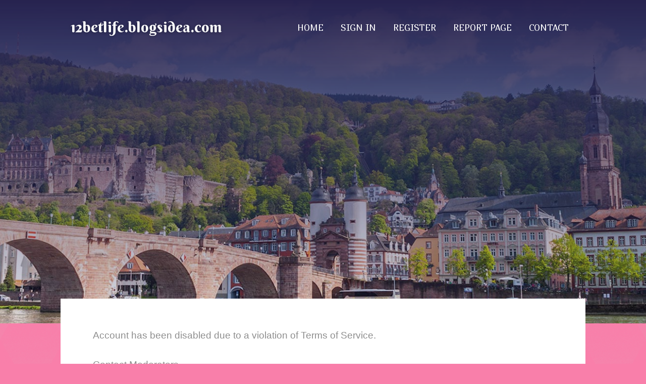

--- FILE ---
content_type: text/html; charset=UTF-8
request_url: https://12betlife.blogsidea.com/
body_size: 2610
content:
<!DOCTYPE html>
<!--[if IE 8]><html class="lt-ie10 lt-ie9 no-js" prefix="og: https://ogp.me/ns#" lang="en"><![endif]-->
<!--[if IE 9]><html class="lt-ie10 no-js" prefix="og: https://ogp.me/ns#" lang="en"><![endif]-->
<!--[if gt IE 9]><!--><html class="no-js" prefix="og: https://ogp.me/ns#" lang="en"><!--<![endif]-->
<head>
<meta charset="utf-8"><meta http-equiv="X-UA-Compatible" content="IE=edge,chrome=1">
<title>New blog 12betlife.blogsidea.com - homepage</title>
<meta name="viewport" content="width=device-width,initial-scale=1,viewport-fit=cover">
<meta name="msapplication-tap-highlight" content="no">
<link href="https://cloud.blogsidea.com/blog/cdn/style.css" rel="stylesheet">
<meta name="generator" content="blogsidea.com">
<meta name="format-detection" content="telephone=no">
<meta property="og:url" content="https://12betlife.blogsidea.com/">
<meta property="og:title" content="New blog 12betlife.blogsidea.com - homepage">
<meta property="og:type" content="article">
<meta property="og:description" content="New blog 12betlife.blogsidea.com - homepage">
<meta property="og:site_name" content="blogsidea.com">
<meta property="og:image" content="https://cloud.blogsidea.com/blog/images/img10.jpg">
<link rel="canonical" href="https://12betlife.blogsidea.com/" />
<link href="https://cloud.blogsidea.com/favicon.ico" rel="shortcut icon" />
</head>
<body class="layout-01 wtf-homepage">
<div class="wnd-page color-red">

<div id="wrapper">

<header id="header">
<div id="layout-section" class="section header header-01 cf design-01 section-media">
<div class="nav-line initial-state cf wnd-fixed">
<div class="section-inner">
<div class="logo logo-default wnd-font-size-90 proxima-nova">
<div class="logo-content">
<div class="text-content-outer"><span class="text-content"><a class="blog_home_link" href="https://12betlife.blogsidea.com"><strong>12betlife.blogsidea.com</strong></a></span>
</div></div></div>

<nav id="menu" role="navigation"><div class="menu-not-loaded">

<ul class="level-1"><li class="wnd-active wnd-homepage">
<li><a href="https://blogsidea.com"><span>Home</span></a></li>
<li><a href="https://blogsidea.com/sign-in"><span>Sign In</span></a></li>
<li><a href="https://blogsidea.com/register"><span>Register</span></a></li>
<li><a href="https://blogsidea.com/report"><span>Report page</span></a></li>
<li><a href="https://blogsidea.com/contact"><span>Contact</span></a></li>
</ul><span class="more-text">More</span>
</div>
</nav>
  <span style="width:100px; display:none; height:100px; "><a href="https://blogsidea.com/new-posts?1">1</a><a href="https://blogsidea.com/new-posts?2">2</a><a href="https://blogsidea.com/new-posts?3">3</a><a href="https://blogsidea.com/new-posts?4">4</a><a href="https://blogsidea.com/new-posts?5">5</a></span>

<div id="menu-mobile" class="hidden"><a href="#" id="menu-submit"><span></span>Menu</a></div>

</div>
</div>

</div>
</header>
<main id="main" class="cf" role="main">
<div class="section-wrapper cf">
<div class="section-wrapper-content cf"><div class="section header header-01 cf design-01 section-media wnd-background-image">
<div class="section-bg">
<div class="section-bg-layer wnd-background-image  bgpos-top-center bgatt-scroll" style="background-image:url('https://cloud.blogsidea.com/blog/images/img10.jpg')"></div>
<div class="section-bg-layer section-bg-overlay overlay-black-light"></div>
</div>

<div class="header-content cf">
<div class="header-claim">
<div class="claim-content">
<div class="claim-inner">
<div class="section-inner">
<h1><span class="styled-inline-text claim-borders playfair-display"><span><span></span></span></span></h1>
</div></div></div></div>

<a href="" class="more"></a>

</div>
<div class="header-gradient"></div>
</div><section class="section default-01 design-01 section-white"><div class="section-bg">
<div class="section-bg-layer">

</div>
<div class="section-bg-layer section-bg-overlay"></div>
</div>
<div class="section-inner">
<div class="content cf">
<div>
<div class="column-wrapper cf">
<div><div class="column-content pr" style="width:100%;">
<div><div class="text cf design-01">

<style>
.single .entry-meta {
	padding-top: 0px;
}
.single .entry-header .entry-title {
    margin-bottom: 0px;
}

.entry-meta {
	border-top: 0px !Important;
}

.entry-title {
	font-size:23px !Important;
}
</style>
<br><br><h3>Account has been disabled due to a violation of Terms of Service.<br><br><a href="https://blogsidea.com/contact">Contact Moderators</a></h3>
<div style="display:none" ><a href="https://ellauwhf507016.blogsidea.com/46266183/ventajas-de-emplear-letrados-virtuales-disminuye-tiempo-y-dinero">1</a><a href="https://clipping-path-company91349.blogsidea.com/46266182/the-single-best-strategy-to-use-for-super-luxury-watches">2</a><a href="https://rowanxiqyk.blogsidea.com/46266181/the-smart-trick-of-what-is-the-best-beach-in-ventura-county-that-no-one-is-discussing">3</a><a href="https://cruzgbvpi.blogsidea.com/46266180/forex-trading-application-android-mt4-for-mobile-traders">4</a><a href="https://legalsteroids15814.blogsidea.com/46266179/helping-the-others-realize-the-advantages-of-is-gundry-olive-oil-legit">5</a><a href="https://umairukiy467318.blogsidea.com/46266178/long-term-electrical-safety-delivered-by-a-hurstville-level-2-electrician">6</a><a href="https://berthadinr066298.blogsidea.com/46266177/locating-cj-extra-pieces-around-sale-on-canada">7</a><a href="https://ammardgim004113.blogsidea.com/46266176/effective-natural-blood-sugar-support-for-daily-wellness">8</a><a href="https://gregoryvnea276641.blogsidea.com/46266175/obtain-steroids-down-under-online-discreet-confidential">9</a><a href="https://johnathancwpic.blogsidea.com/46266174/55bet-plataforma-oficial-2026-jogos-de-azar-confi%C3%A1vel-no-brasil">10</a><a href="https://httpsmassagebywilcom31505.blogsidea.com/46266173/%EB%B2%BC%EB%A3%A9-%EB%A7%90%EB%A8%B8%EB%A6%AC-%EC%97%B0%EB%B3%80-%EC%B9%AD%EB%94%B0%EC%98%A4">11</a><a href="https://caperton-fertility-instit07284.blogsidea.com/46266172/why-ratings-impact-the-price-of-penny-stocks">12</a><a href="https://pennyukrj584261.blogsidea.com/46266171/mansions-unleashed">13</a><a href="https://zaynukvp793583.blogsidea.com/46266170/unveiling-x12-data-standards-a-complete-resource">14</a><a href="https://jadaehnu198751.blogsidea.com/46266169/buy-industrial-specialty-chemicals-online-trusted-global-chemical-exporter">15</a></div>
</div></div></div></div></div></div></div></div>
</section>
</div></div>

</main>
<footer id="footer" class="cf">
<div class="section-wrapper cf">
<div class="section-wrapper-content cf"><div class="section footer-01 design-01 section-white">
<div class="section-bg">
<div class="section-bg-layer">
</div>
<div class="section-bg-layer section-bg-overlay"></div>
</div>

    

<div class="footer-line">
<div class="section-inner">
<div class="footer-texts">
<div class="copyright cf">
<div class="copyright-content">
<span class="inline-text">
<span>© 2026&nbsp;All rights reserved</span>
</span>
</div>
</div>
<div class="system-footer cf">
<div class="system-footer-content"><div class="sf">
<div class="sf-content">Powered by <a href="https://blogsidea.com" rel="nofollow" target="_blank">blogsidea.com</a></div>
</div></div>
</div>
</div>
<div class="lang-select cf">
</div></div></div></div></div></div>

</footer>
</div>
</div>
<div id="fe_footer">
<div id="fe_footer_left"><a href="https://blogsidea.com/register" target="_blank">Make a website for free</a> <span style="display: none;"><a href="https://blogsidea.com/forum">forum</a></span> </div><a id="fe_footer_right" href="https://blogsidea.com/sign-in" target="_blank">Webiste Login</a>
</div>
<script defer src="https://static.cloudflareinsights.com/beacon.min.js/vcd15cbe7772f49c399c6a5babf22c1241717689176015" integrity="sha512-ZpsOmlRQV6y907TI0dKBHq9Md29nnaEIPlkf84rnaERnq6zvWvPUqr2ft8M1aS28oN72PdrCzSjY4U6VaAw1EQ==" data-cf-beacon='{"version":"2024.11.0","token":"65293f4be91d4a9e84b721437ff45fc2","r":1,"server_timing":{"name":{"cfCacheStatus":true,"cfEdge":true,"cfExtPri":true,"cfL4":true,"cfOrigin":true,"cfSpeedBrain":true},"location_startswith":null}}' crossorigin="anonymous"></script>
</body>
</html>